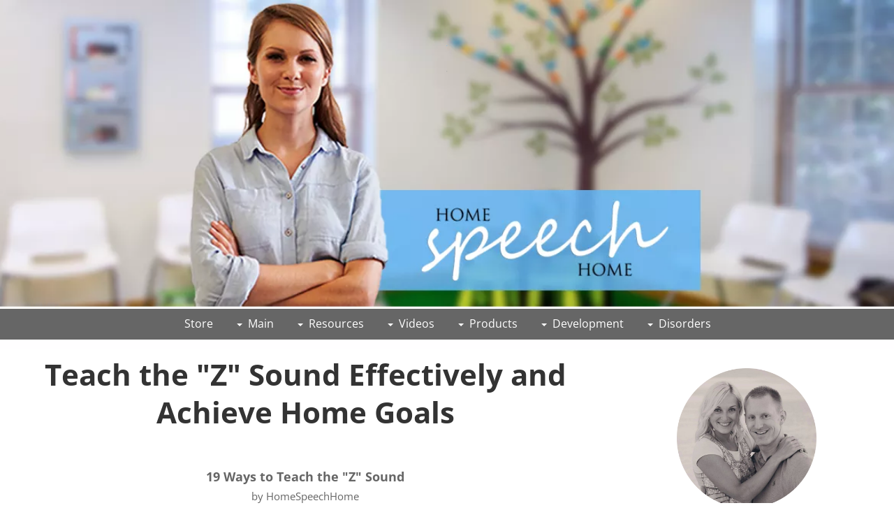

--- FILE ---
content_type: text/html; charset=UTF-8
request_url: https://www.home-speech-home.com/buy-teaching-the-Z.html
body_size: 14674
content:
<!DOCTYPE HTML>
<html>
<head><meta http-equiv="content-type" content="text/html; charset=UTF-8"><title>Teach the "Z" Sound</title><meta name="description" content="If you want to teach the Z sound at home you can buy our e-book here."><meta id="viewport" name="viewport" content="width=device-width, initial-scale=1">
<link href="/A.sd,,_support-files,,_style.css+fonts,,_open-sans,,_400.css+fonts,,_raleway,,_400.css+fonts,,_open-sans,,_400-italic.css+fonts,,_open-sans,,_700-italic.css+fonts,,_open-sans,,_700.css+fonts,,_raleway,,_400-italic.css+fonts,,_raleway,,_700-italic.css+fonts,,_raleway,,_700.css,Mcc.fAeIuoSZye.css.pagespeed.cf.lwCyn-ygiz.css" rel="stylesheet" type="text/css"/>
<!-- start: tool_blocks.sbi_html_head -->
<!-- GA Connected but not configured to be used. -->
<link rel="icon" type="image/png" href="/xfavicon-16x16.png.pagespeed.ic.mApGY9IEn9.webp" sizes="16x16"><link rel="canonical" href="https://www.home-speech-home.com/buy-teaching-the-Z.html"/>
<link rel="alternate" type="application/rss+xml" title="RSS" href="https://www.home-speech-home.com/speech-therapy-for-children.xml">
<meta property="og:site_name" content="HomeSpeechHome"/>
<meta property="og:title" content="Teach the &quot;Z&quot; Sound"/>
<meta property="og:description" content="If you want to teach the Z sound at home you can buy our e-book here."/>
<meta property="og:type" content="article"/>
<meta property="og:url" content="https://www.home-speech-home.com/buy-teaching-the-Z.html"/>
<meta property="og:image" content="https://www.home-speech-home.com/images/li2.png"/>
<meta property="og:image" content="https://www.home-speech-home.com/images/ebook-sample1.png"/>
<meta property="og:image" content="https://www.home-speech-home.com/images/ebook-sample2.png"/>
<meta property="og:image" content="https://www.home-speech-home.com/images/miranda.png"/>
<!-- SD -->
<script>var https_page=0</script>
<style>.responsive_grid_block-255276968 div.responsive_col-1{width:25%}.responsive_grid_block-255276968 div.responsive_col-2{width:21.791%}.responsive_grid_block-255276968 div.responsive_col-3{width:22.677%}.responsive_grid_block-255276968 div.responsive_col-4{width:30.49%}@media only screen and (max-width:768px){.responsive_grid_block-255276968 div.responsive_col-1{width:50%}.responsive_grid_block-255276968 div.responsive_col-2{width:50%}.responsive_grid_block-255276968 div.responsive_col-3{width:50%}.responsive_grid_block-255276968 div.responsive_col-4{width:50%}}@media only screen and (max-width:447px){.responsive_grid_block-255276968 div.responsive_col-1{width:100%}.responsive_grid_block-255276968 div.responsive_col-2{width:100%}.responsive_grid_block-255276968 div.responsive_col-3{width:100%}.responsive_grid_block-255276968 div.responsive_col-4{width:100%}}</style>
<style>.responsive_grid_block-255276916 div.responsive_col-1{width:50%}.responsive_grid_block-255276916 div.responsive_col-2{width:50%}@media only screen and (max-width:768px){.responsive_grid_block-255276916 div.responsive_col-1{width:50%}.responsive_grid_block-255276916 div.responsive_col-2{width:50%}}@media only screen and (max-width:447px){.responsive_grid_block-255276916 div.responsive_col-1{width:100%}.responsive_grid_block-255276916 div.responsive_col-2{width:100%}}</style>
<style>.responsive_grid_block-306626765 div.responsive_col-1{width:33.333%}.responsive_grid_block-306626765 div.responsive_col-2{width:33.333%}.responsive_grid_block-306626765 div.responsive_col-3{width:33.333%}@media only screen and (max-width:768px){.responsive_grid_block-306626765 div.responsive_col-1{width:33.333%}.responsive_grid_block-306626765 div.responsive_col-2{width:33.333%}.responsive_grid_block-306626765 div.responsive_col-3{width:33.333%}}@media only screen and (max-width:447px){.responsive_grid_block-306626765 div.responsive_col-1{width:100%}.responsive_grid_block-306626765 div.responsive_col-2{width:100%}.responsive_grid_block-306626765 div.responsive_col-3{width:100%}}</style>
<script src="//www.home-speech-home.com/sd/support-files/gdprcookie.js.pagespeed.jm.GYo9s2skhS.js" async defer></script><!-- end: tool_blocks.sbi_html_head -->
<!-- start: shared_blocks.139142546#end-of-head -->
<!-- Google tag (gtag.js) -->
<script async src="https://www.googletagmanager.com/gtag/js?id=G-ZWQY8Q6V7P"></script>
<script>window.dataLayer=window.dataLayer||[];function gtag(){dataLayer.push(arguments);}gtag('js',new Date());gtag('config','G-ZWQY8Q6V7P');</script>
<!-- END Google Tag Code -->
<!-- Google Analytics Code -->
<script>(function(i,s,o,g,r,a,m){i['GoogleAnalyticsObject']=r;i[r]=i[r]||function(){(i[r].q=i[r].q||[]).push(arguments)},i[r].l=1*new Date();a=s.createElement(o),m=s.getElementsByTagName(o)[0];a.async=1;a.src=g;m.parentNode.insertBefore(a,m)})(window,document,'script','//www.google-analytics.com/analytics.js','ga');ga('create','UA-18413705-1','auto');ga('send','pageview');</script>
<!-- END Google Analytics Code -->
<!-- Facebook Pixel Code -->
<script>!function(f,b,e,v,n,t,s){if(f.fbq)return;n=f.fbq=function(){n.callMethod?n.callMethod.apply(n,arguments):n.queue.push(arguments)};if(!f._fbq)f._fbq=n;n.push=n;n.loaded=!0;n.version='2.0';n.queue=[];t=b.createElement(e);t.async=!0;t.src=v;s=b.getElementsByTagName(e)[0];s.parentNode.insertBefore(t,s)}(window,document,'script','https://connect.facebook.net/en_US/fbevents.js');fbq('init','116826788757638');fbq('track',"PageView");</script>
<noscript><img height="1" width="1" style="display:none" src="https://www.facebook.com/tr?id=116826788757638&ev=PageView&noscript=1"/></noscript>
<!-- END Facebook Pixel Code -->
<!-- Ezoic Ad Code -->
<script src="https://cmp.gatekeeperconsent.com/min.js" data-cfasync="false"></script>
<script src="https://the.gatekeeperconsent.com/cmp.min.js" data-cfasync="false"></script>
<script async src="//www.ezojs.com/ezoic/sa.min.js"></script>
<script>window.ezstandalone=window.ezstandalone||{};ezstandalone.cmd=ezstandalone.cmd||[];</script>
<!-- Ezoic Ad Code -->
<!-- ShareThis Code -->
<script src='https://platform-api.sharethis.com/js/sharethis.js#property=68803d5e65c94b04ec4b6862&product=sop' async></script>
<!-- ShareThis Code -->
<!-- end: shared_blocks.139142546#end-of-head -->
<script>var FIX=FIX||{};</script>
</head>
<body class="responsive">
<div id="PageWrapper" class="modern">
<div id="HeaderWrapper">
<div id="Header">
<div class="Liner">
<div class="WebsiteName">
<a href="/">.</a>
</div><div class="Tagline">.</div>
<!-- start: shared_blocks.139142542#top-of-header -->
<!-- start: tool_blocks.navbar.horizontal.center --><div class="ResponsiveNavWrapper">
<div class="ResponsiveNavButton"><span>Menu</span></div><div class="HorizontalNavBarCenter HorizontalNavBar HorizontalNavBarCSS ResponsiveNav"><ul class="root"><li class="li1"><a href="https://homespeechhomestore.com">Store</a></li><li class="li1 submenu"><span class="navheader">Main</span><ul><li class="li2"><a href="/">Homepage</a></li><li class="li2"><a href="/data.html">WV App Login</a></li><li class="li2"><a href="/search.html">Site Search</a></li></ul></li><li class="li1 submenu"><span class="navheader">Resources</span><ul><li class="li2"><a href="/speech-therapy-for-children-blog.html">Blog</a></li><li class="li2"><a href="/speech-therapy-word-lists.html">Word Lists</a></li><li class="li2"><a href="/speech-therapy-activities.html">Activities</a></li><li class="li2"><a href="/speech-therapy-books.html">Books</a></li><li class="li2"><a href="/speech-therapy-report-templates.html">Report Templates</a></li><li class="li2"><a href="/speech-helpers.html">Speech Helpers</a></li><li class="li2"><a href="/speech-therapy-resources.html">SLP Resources</a></li><li class="li2"><a href="/speech-therapy-questions.html">Forums</a></li><li class="li2"><a href="/how-to-improve-communication-skills.html">Top 10 Tips</a></li><li class="li2"><a href="/speech-evaluation.html">Getting an Eval</a></li><li class="li2"><a href="/ipad-tips.html">iPad Tips</a></li><li class="li2"><a href="/language-activities.html">Idea Share</a></li><li class="li2 submenu"><span class="navheader">About the Profession</span><ul><li class="li3"><a href="/speech-pathologist-jobs.html">Job Guide</a></li><li class="li3"><a href="/speech-language-pathologist.html">About SLPs</a></li><li class="li3"><a href="/become-a-speech-language-pathologist.html">Schooling</a></li><li class="li3"><a href="/speech-language-pathologist-degree.html">Degree</a></li><li class="li3"><a href="/certified-speech-language-pathologist.html">Certified SLP</a></li></ul></li></ul></li><li class="li1 submenu"><span class="navheader">Videos</span><ul><li class="li2"><a href="/teaching-sound-videos.html">Overview</a></li><li class="li2"><a href="/how-to-say-the-r-sound.html">How to Say the R Sound</a></li></ul></li><li class="li1 submenu"><span class="navheader">Products</span><ul><li class="li2"><a href="/speech-therapy-apps.html">Apps</a></li><li class="li2"><a href="/hshstore1.html">Store</a></li></ul></li><li class="li1 submenu"><span class="navheader">Development</span><ul><li class="li2 submenu"><span class="navheader">Speech</span><ul><li class="li3"><a href="/speech-development-in-children.html">Overview</a></li><li class="li3"><a href="/baby-speech-development.html">0-18 Months</a></li><li class="li3"><a href="/toddler-speech-development.html">18-36 Months</a></li><li class="li3"><a href="/child-speech-development.html">4-11 Years</a></li></ul></li><li class="li2 submenu"><span class="navheader">Language</span><ul><li class="li3"><a href="/stages-of-language-development.html">Overview</a></li><li class="li3"><a href="/infant-language-development.html">0-18 Months</a></li><li class="li3"><a href="/language-development-in-toddlers.html">18-30 Months</a></li><li class="li3"><a href="/language-development-in-toddlers-30-36-months.html">30-36 Months</a></li><li class="li3"><a href="/language-development-in-children-4-5-years.html">4-5 Years</a></li><li class="li3"><a href="/language-development-in-children-5-6-years.html">5-6 Years</a></li><li class="li3"><a href="/language-development-in-children-6-7-years.html">6-7 Years</a></li><li class="li3"><a href="/language-development-in-children-7-8-years.html">7-8 Years</a></li><li class="li3"><a href="/language-development-in-children-8-9-years.html">8-9 Years</a></li><li class="li3"><a href="/language-development-in-children-9-10-years.html">9-10 Years</a></li><li class="li3"><a href="/language-development-in-children-10-11-years.html">10-11 Years</a></li></ul></li></ul></li><li class="li1 submenu"><span class="navheader">Disorders</span><ul><li class="li2"><a href="/communication-disorders.html">Overview</a></li><li class="li2 submenu"><span class="navheader">Child</span><ul><li class="li3"><a href="/apraxia-of-speech.html">Apraxia</a></li><li class="li3"><a href="/articulation-disorders.html">Articulation</a></li><li class="li3"><a href="/cleft-palate-speech-therapy.html">Cleft Palate</a></li><li class="li3"><a href="/language-disorder.html">Language</a></li><li class="li3"><a href="/phonological-processes.html">Phonological</a></li><li class="li3"><a href="/stuttering.html">Stuttering</a></li></ul></li><li class="li2 submenu"><span class="navheader">Adult</span><ul><li class="li3"><a href="/dysphagia.html">Dysphagia</a></li><li class="li3"><a href="/dysphagia-causes.html">Dysphagia Causes</a></li><li class="li3"><a href="/dysphagia-treatment.html">Dysphagia Treatment</a></li></ul></li></ul></li></ul></div></div>
<!-- end: tool_blocks.navbar.horizontal.center -->
<!-- end: shared_blocks.139142542#top-of-header -->
<!-- start: shared_blocks.139142533#bottom-of-header -->
<!-- end: shared_blocks.139142533#bottom-of-header -->
</div><!-- end Liner -->
</div><!-- end Header -->
</div><!-- end HeaderWrapper -->
<div id="ColumnsWrapper">
<div id="ContentWrapper">
<div id="ContentColumn">
<div class="Liner">
<!-- start: shared_blocks.139142530#above-h1 --><!-- end: shared_blocks.139142530#above-h1 -->
<h1 style="text-align: center">Teach the "Z" Sound Effectively and Achieve Home Goals</h1>
<!-- start: shared_blocks.139142550#below-h1 --><!-- end: shared_blocks.139142550#below-h1 -->
<div style="text-align: center;"><div data-embed_type="product" data-shop="homespeechhome.myshopify.com" data-product_name="Teach the Z Sound" data-product_handle="teach-the-z-sound" data-has_image="true" data-display_size="compact" data-redirect_to="cart" data-buy_button_text="Add to Cart" data-buy_button_out_of_stock_text="Out of Stock" data-buy_button_product_unavailable_text="Unavailable" data-button_background_color="ff6619" data-button_text_color="ffffff" data-product_modal="false" data-product_title_color="000000" data-next_page_button_text="Next page"></div>
<script>document.getElementById('ShopifyEmbedScript')||document.write('<script type="text/javascript" src="https://widgets.shopifyapps.com/assets/widgets/embed/client.js" id="ShopifyEmbedScript"><\/script>');</script>
<noscript><a href="https://homespeechhome.myshopify.com/cart/20355357829:1" rel="noopener" target="_blank">Buy Teach the Z Sound</a></noscript>
<br>
<span style="font-weight: bold;">19 Ways
to Teach the "Z" Sound</span></big></big><br>
<small>by HomeSpeechHome</small><br>
<br>
</div>
<!-- start: shared_blocks.203388285#teaching sound product details -->
<h4 style="text-align: center"><u><br/>Product Details</u></h4>
<p style="text-align: center;"><span style="background-color: transparent;color: rgb(0, 0, 0);font-family: 'helvetica neue', helvetica, arial, sans-serif;font-size: 14px;">★&#xa0;</span><span style="background-color: transparent;">Multi-sensory techniques<br/></span><span style="background-color: transparent;color: rgb(0, 0, 0);font-family: 'helvetica neue', helvetica, arial, sans-serif;font-size: 14px;">★&#xa0;</span><span style="background-color: transparent;">Audio tracks for discrimination<br/></span><span style="background-color: transparent;color: rgb(0, 0, 0);font-family: 'helvetica neue', helvetica, arial, sans-serif;font-size: 14px;">★&#xa0;</span><span style="background-color: transparent;">Color diagrams and photos</span></p>
<!-- end: shared_blocks.203388285#teaching sound product details -->
<div style="text-align: left;">"Teaching the Sound" Books are all inclusive step-by-step programs
for teaching your child individual speech sounds.
<br><br>
This means <span style="font-weight: bold;">you can provide speech therapy</span>
<span style="font-weight: bold;">at home</span>
in a similar way SLPs do.<br>
<br>
Our Books can help your child before receiving speech therapy,
during the time they are receiving therapy, and after therapy
has been
discontinued (if necessary).
<br><br>
<span style="font-weight: bold;">**Note</span>:
Your child must have his/her front teeth to learn how to say this sound
correctly.<br>
<br>
Each Book includes:<br>
<ul style="text-align: left;">
<li>Full color diagrams<br>
<br>
</li>
<li>Full color photos<br>
<br>
</li>
<li>Multi-sensory techniques (<span style="font-weight: bold;"></span>sight, sound, touch,
movement)<br>
<br>
</li>
<li>Easy to understand, step by step instructions
(no technical jargon)<br>
<br>
</li>
<li>Audio tracks to meet your speech guide,
Communi-Kate, and check for accurate sound discrimination</li>
</ul>
<div style="text-align: center;">
<h2>Special Features of the "Z" Book</h2>
</div>
<hr style="width: 95%; height: 0px;">
An explanation of common "Z" problems with suggestions for a quick fix.<br>
<br>
Includes techniques such as...<br>
<ul>
<li>Explosive "D" to "Z"</li><br>
<li>Make a Bull's-Eye</li><br>
<li>Aim It Throught a Straw
</li><br>
<li>Lip Escape and more</li>
</ul>
<br>
</div>
<div style="text-align: center;"><a href="#Add_to_cart">Get the "Teaching the Z" Book Now</a>
</div><br>
<p style="text-align: center;">
<img src="https://www.home-speech-home.com/images/li2.png" style='width:95%; max-width: 750px;' border="0" alt="">
</a>
</p>
<div style="text-align: center;">
<h2>Why Home Speech Therapy?</h2>
</div>
<hr style="width: 95%; height: 0px;">
<img style="border: 1px solid ; width: 187px; height: 247px; float: left;" alt=" " title=" " src="https://www.home-speech-home.com/images/ebook-sample1.png" hspace="10" vspace="3"> Learning speech therapy techniques gives you
access to services when a
therapist may be unavailable. <br>
<br>
Each <span style="font-weight: bold;">Book caters
to different learning styles</span> (sight, sound, touch, <br>
and movement) so your loved one's progress will
be comprehensive
and natural because it is in the way they learn best.<br>
<br>
If your child is already recieving therapy, he/she will get more
practice than the normal 30-60 minutes a week. <br>
<br>
At home, you can support and add to what is being done
in therapy which will <span style="font-weight: bold;">make
progress faster and more consistent</span>.<br>
<br>
As a result, the
Speech Language Pathologist may have your child model for
others during therapy sessions.<br>
<br>
This will <span style="font-weight: bold;">build your
child's confidence</span> about communicating and he/she
will...<br>
<ul>
<li><span style="font-weight: bold;">Self-monitor</span>
his/her speech more often<br>
<br>
</li>
<li><span style="font-weight: bold;">Maintain</span> speech
and language skills he/she has learned<br>
<br>
</li>
<li>Be <span style="font-weight: bold;">less
likely to
fall back</span> into old habits that caused speech/language
difficulties</li>
</ul>
As a parent you
will rest easy knowing you are doing everything to help them
overcome/manage their disorder.<br>
<br>
<span style="font-weight: bold;">
<img style="border: 1px solid ; width: 187px; height: 247px; float: right;" alt=" " title=" " src="https://www.home-speech-home.com/images/ebook-sample2.png" hspace="10" vspace="15">Your child
and family will appreciate you</span> because:<br>
<ul>
<li>you will help improve their
speech/language and decrease difficulty<br>
<br>
</li>
<li>they will see how budget savvy you are<br>
<br>
</li>
<li>you can afford to buy them the little extras
they deserve</li>
</ul>
<span style="font-weight: bold;">You will
appreciate you</span> because:<br>
<ul>
<li>you will improve your child's speech/language
skills<br>
<br>
</li>
<li>you will learn a new skill<br>
<br>
</li>
<li>you will gain confidence in making decisions
for your family</li>
</ul><br>
<p style="text-align: center;">
<img src="https://www.home-speech-home.com/images/miranda.png" style='width:95%; max-width: 750px;' border="0" alt="">
</a>
</p>
<div style="text-align: center;">
<h2>What Does it Cost?</h2>
</div>
<hr style="width: 95%; height: 0px;">
A <span style="font-weight: bold;">speech evaluation</span>
can cost $75-200.<br>
<br>
Speech
therapy can cost $30-150 <span style="font-weight: bold;">per
session</span>.<br>
<br>
</a><span style="font-weight: bold;">Not to
mention</span>
the time it takes to:<br>
<ul>
<li>schedule an appointment<br>
<br>
</li>
<li>drive to and from the location<br>
<br>
</li>
<li>wait to be seen<br>
<br>
</li>
<li>wait for test results (days to weeks later)<br>
<br>
</li>
<li>schedule therapy days and times (after test
results)</li>
</ul>
<br>
If our "Teaching the Sound" Book helps your
child, you won't have to deal with any of the above.
<p style="text-align: center;"><br><span style="font-weight: bold;"><big>Plus</span>,
if
you're not 100% satisfied,<br>
we'll <span style="font-weight: bold;">refund 100% of
your money <span style="text-decoration: underline;">any
time</span>.</span><br><a name="Add_to_cart"></a>
<span style="font-weight: bold;"><br>
No questions asked.</span></big><br><br>
<img style="width: 200px; height: 142px;" alt="" src="https://www.home-speech-home.com/images/money-back-guarantee.png">
</p><br>
<div style="text-align: center;">You
<span style="font-weight: bold;">only pay...</span><br>
<br>
<div data-embed_type="product" data-shop="homespeechhome.myshopify.com" data-product_name="Teach the Z Sound" data-product_handle="teach-the-z-sound" data-has_image="true" data-display_size="compact" data-redirect_to="cart" data-buy_button_text="Add to Cart" data-buy_button_out_of_stock_text="Out of Stock" data-buy_button_product_unavailable_text="Unavailable" data-button_background_color="ff6619" data-button_text_color="ffffff" data-product_modal="false" data-product_title_color="000000" data-next_page_button_text="Next page"></div>
<script>document.getElementById('ShopifyEmbedScript')||document.write('<script type="text/javascript" src="https://widgets.shopifyapps.com/assets/widgets/embed/client.js" id="ShopifyEmbedScript"><\/script>');</script>
<noscript><a href="https://homespeechhome.myshopify.com/cart/20355357829:1" rel="noopener" target="_blank">Buy Teach the Z Sound</a></noscript>
</div><br>
<div style="text-align: center;">That's <span style="font-weight: bold;">less than</span>
dinner and a movie on Friday night.</div><br>
And <span style="font-weight: bold;">best of all</span>...<br>
<br>
<div style="text-align: center;">...you can get it the minute you buy it.<br><br>
<span style="font-weight: bold;">No </span>scheduling, driving, or waiting. <br><br>
Just <span style="font-weight: bold;">click and download</span>.</div><br>
<div style="text-align: left;">
We <span style="font-weight: bold;">are not</span>
saying - "Don't see a Speech-Language Pathologist" by any
means.<br>
<br>
We <span style="font-weight: bold;">are</span> saying - "Decide for yourself if a 'Teaching the Sound' Book will
help your child."<br>
<br>
You <span style="font-weight: bold;">could save yourself</span> the time and energy of everything I mentioned above.<br>
<br>
<a name="Add_to_cart"></a>Of course, some children will
do better than others but as your speech guide Communi-Kate says...<br>
<br>
<div style="text-align: center;">"You never know what you can do until you try!"
<br>
</div>
<br>
With access to proven speech therapy techniques and the support you need,
<span style="font-weight: bold;">don't wait any longer</span>...</div><br>
<div style="text-align: center;">...to get started.<br><br>
<br><br>
<p style="text-align: center;">
<img src="https://www.home-speech-home.com/images/secure-checkout.jpg" style='width:50%; max-width: 750px;' border="0" alt="">
</a>
</p>
<!-- start: shared_blocks.139142545#below-paragraph-1 --><!-- end: shared_blocks.139142545#below-paragraph-1 -->
<!-- start: shared_blocks.139142544#above-socialize-it --><!-- end: shared_blocks.139142544#above-socialize-it -->
<!-- start: shared_blocks.139142532#socialize-it -->
<!-- start: shared_blocks.193206898#email subscribe main - convertkit -->
<br>
<div class="ImageBlock ImageBlockCenter"><img src="https://www.home-speech-home.com/images/xemail-icon-include.png.pagespeed.ic.sGK_zbuOdS.webp" width="103" height="103" data-pin-media="https://www.home-speech-home.com/images/email-icon-include.png" style="width: 103px; height: auto"></div>
<h3><span style="color: #000000;"><span style="font-size: 23.94px;">Special Deals and Activities, Oh My!<br/>Sign up for Terrific Therapy Emails</span></span></h3>
<center><script async data-uid="0a57716331" src="https://homespeechhome.kit.com/0a57716331/index.js"></script></center>
<div class="responsive_grid_block-2 responsive_grid_block-255276916"><div class="responsive-row"><div class="responsive_col-1 responsive_grid_block-255276916">
<p style="text-align: center;"><span style="color: rgb(98, 98, 98);font-family: 'helvetica neue', helvetica, arial, verdana, sans-serif;font-size: 12px;text-align: center;"><b><a href="https://homespeechhome.ck.page/profile" onclick="return FIX.track(this);" rel="noopener" target="_blank">See Past Email Examples</a></b></span><br/></p>
</div><div class="responsive_col-2 responsive_grid_block-255276916">
<p style="text-align: center;"><span style="color: rgb(98, 98, 98);font-family: 'helvetica neue', helvetica, arial, verdana, sans-serif;font-size: 12px;text-align: center;">Your information is <b>100% private</b> & <b>never shared</b>.</span><br/></p>
</div></div><!-- responsive_row --></div><!-- responsive_grid_block -->
<br>
<!-- end: shared_blocks.193206898#email subscribe main - convertkit -->
<!-- BOTTOM SHARE BUTTONS -->
<br>
<!-- end: shared_blocks.139142532#socialize-it -->
<hr style="width: 95%; height: 0px;"><br>
<div style="text-align: center;">
<span itemscope itemtype="http://schema.org/BreadcrumbList">
<span itemprop="itemListElement" itemscope itemtype="http://schema.org/ListItem">
<a itemprop="url" href="https://www.home-speech-home.com">
<span itemprop="name">Homepage</span>
</a> >
<span itemprop="position">Teach the Z Sound</span>
</span>
</span>
</div><br>
<hr style="width: 95%; height: 0px;"><br>
<!-- start: shared_blocks.139142541#below-socialize-it --><!-- end: shared_blocks.139142541#below-socialize-it -->
</div><!-- end Liner -->
</div><!-- end ContentColumn -->
</div><!-- end ContentWrapper -->
<div id="NavWrapper">
<div id="NavColumn">
<div class="Liner">
<!-- start: shared_blocks.139142551#top-of-nav-column -->
<!-- end: shared_blocks.139142551#top-of-nav-column -->
<p style="text-align: center;">
<img src="https://www.home-speech-home.com/images/xluke-hollie-round.png.pagespeed.ic.FkyrdHDggi.webp" style='width:100%; max-width: 200px;' border="0" alt="We're Luke & Hollie"></p>
<div style="text-align: center;">
Hi! We're Luke and Hollie.
We fell in love while studying for our degrees. Since then we have done everything together - graduated, worked, and started a family. We spend most of our time with our 3 cute girls and the rest making this site for you.
</p><br><br>
<p style="text-align: center;">
<img src="https://www.home-speech-home.com/images/xasha-certified-member-wide.jpg.pagespeed.ic.cqvFkWylJO.webp" style='width:100%; max-width: 275px;' border="0" alt="All Content on this Website is Written by ASHA Certified SLPs">
</p>
<!-- start: shared_blocks.139142547#navigation --><!-- end: shared_blocks.139142547#navigation -->
<!-- start: shared_blocks.139142552#bottom-of-nav-column --><!-- end: shared_blocks.139142552#bottom-of-nav-column -->
</div><!-- end Liner -->
</div><!-- end NavColumn -->
</div><!-- end NavWrapper -->
</div><!-- end ColumnsWrapper -->
<div id="FooterWrapper">
<div id="Footer">
<div class="Liner">
<!-- start: shared_blocks.139142534#above-bottom-nav -->
<div class="responsive_grid_block-4 responsive_grid_block-255276968"><div class="responsive-row"><div class="responsive_col-1 responsive_grid_block-255276968">
<div class="ImageBlock ImageBlockCenter"><a href="https://www.home-speech-home.com/" title="Go to Speech Therapy for Children | Discover Simplified Information & Resources"><img src="https://www.home-speech-home.com/images/xmini-logo.png.pagespeed.ic.P8rjAej5r4.webp" width="167" height="72.5249807840123" data-pin-media="https://www.home-speech-home.com/images/mini-logo.png" style="width: 167px; height: auto"></a></div>
<div style="text-align: center;">
<a href="https://www.home-speech-home.com/email-subscribe.html">
<img style="width: 40px; height: 40px;" alt="Join the Home Speech Home Newsletter" title="Join the Home Speech Home Newsletter" src="[data-uri]"></a>&nbsp;&nbsp;
<a href="https://www.facebook.com/HomeSpeechHome" rel="noopener" target="_blank">
<img style="width: 40px; height: 40px;" alt="Home Speech Home | Facebook" title="Home Speech Home | Facebook" src="[data-uri]"></a>&nbsp;&nbsp;
<a href="https://www.youtube.com/@homespeechhome" rel="noopener" target="_blank"><img style="width: 40px; height: 40px;" alt="Home Speech Home | Youtube" title="Home Speech Home | Youtube" src="[data-uri]"></a>&nbsp;&nbsp;
<a href="https://www.pinterest.com/homespeechhome" rel="noopener" target="_blank">
<img style="border: 0px solid ; width: 40px; height: 40px;" alt="Home Speech Home | Pinterest" title="Home Speech Home | Pinterest" src="[data-uri]"></a>
</div>
</div><div class="responsive_col-2 responsive_grid_block-255276968">
<p style="text-align: center;"><span style="font-size: 19.98px;"><span style="color: rgb(255, 255, 255);"><a href="https://www.home-speech-home.com/faq.html">FAQ</a></span></span></p><p style="text-align: center;"><span style="font-size: 19.98px;"><a style="font-size: 19.98px;" href="https://www.home-speech-home.com/press.html">Press</a></span></p><p style="text-align: center;"><span style="font-size: 19.98px;color: rgb(255, 255, 255);"><a href="https://www.home-speech-home.com/privacy-policy.html">Privacy</a></span></p><p style="text-align: center;"><span style="font-size: 19.98px;color: rgb(255, 255, 255);"><a href="https://www.home-speech-home.com/terms-and-conditions.html">Terms</a></span></p><p><br/></p><p><br/></p>
</div><div class="responsive_col-3 responsive_grid_block-255276968">
<p style="text-align: center;"><a style="color: rgb(76, 180, 245);font-size: 19.98px;" href="https://www.home-speech-home.com/contact-us.html"><span style="color: rgb(255, 255, 255);">Contact</span></a></p><p style="text-align: center;"><span style="font-size: 19.98px;"><span style="color: rgb(255, 255, 255);"><a href="https://www.home-speech-home.com/about.html">About</a></span></span></p><p style="text-align: center;"><a style="font-size: 19.98px;" href="https://www.home-speech-home.com/references.html">References</a><br/></p><p style="text-align: center;"><span style="font-size: 19.98px;"><span style="color: rgb(255, 255, 255);"><a href="https://www.home-speech-home.com/donate.html">Donate</a></span></span></p><p style="text-align: center;"><span style="font-size: 19.98px;"><span style="color: rgb(255, 255, 255);"><a href="https://www.home-speech-home.com/image-credits.html">Image Credits</a></span></span></p><p style="text-align: center;"><span style="font-size: 19.98px;"><br/></span></p>
</div><div class="responsive_col-4 responsive_grid_block-255276968">
<div class="" style="margin-left: auto; margin-right: auto; float: none; width: 80%; background-color: #3dacf2; box-sizing: border-box"><center><script async data-uid="0a57716331" src="https://homespeechhome.kit.com/0a57716331/index.js"></script></center>
</div>
<p style="text-align: center;"><span style="color: rgb(255, 255, 255);font-family: 'helvetica neue', helvetica, arial, verdana, sans-serif;font-size: 12px;text-align: center;">Your information is <b>100% private</b> & <b>never shared</b>.</span><br/></p>
</div></div><!-- responsive_row --></div><!-- responsive_grid_block -->
<p style="text-align:center; color: white;">Copyright &copy; 2010 &ndash; <span id="copyrightYear"></span></p>
<script>document.addEventListener('DOMContentLoaded',()=>{document.getElementById("copyrightYear").innerHTML=(new Date).getFullYear();});</script>
</p>
<p style="color:white;">HomeSpeechHome.com | All Rights Reserved</p><br>
<div class="ImageBlock ImageBlockCenter"><a href="https://www.home-speech-home.com/support-files/asha-certified.pdf" target="_blank"><img src="https://www.home-speech-home.com/images/xasha-logo.png.pagespeed.ic.AHp_FPSVQj.webp" width="150" height="74.294670846395" data-pin-media="https://www.home-speech-home.com/images/asha-logo.png" style="width: 150px; height: auto"></a></div>
<p><br/>This website contains affiliate links, meaning if you buy something from them we may make some money (at no cost to you).<br/>By using our affiliate links, you are helping to support our site which is a U.S.-based, family-run small business :)</p><p><br/></p><p><br/></p><p><br/></p>
<!-- end: shared_blocks.139142534#above-bottom-nav -->
<!-- start: shared_blocks.139142537#bottom-navigation -->
<!-- end: shared_blocks.139142537#bottom-navigation -->
<!-- start: shared_blocks.139142531#below-bottom-nav -->
<!-- end: shared_blocks.139142531#below-bottom-nav -->
<!-- start: shared_blocks.139142536#footer -->
<!-- end: shared_blocks.139142536#footer -->
</div><!-- end Liner -->
</div><!-- end Footer -->
</div><!-- end FooterWrapper -->
</div><!-- end PageWrapper -->
<script src="/sd/support-files/fix.js.pagespeed.jm.3phKUrh9Pj.js"></script>
<script>FIX.doEndOfBody();</script>
<script src="/sd/support-files/design.js.pagespeed.jm.uHGT603eP3.js"></script>
<!-- start: tool_blocks.sbi_html_body_end -->
<script>var SS_PARAMS={pinterest_enabled:false,googleplus1_on_page:false,socializeit_onpage:false};</script><style>.g-recaptcha{display:inline-block}.recaptcha_wrapper{text-align:center}</style>
<script>if(typeof recaptcha_callbackings!=="undefined"){SS_PARAMS.recaptcha_callbackings=recaptcha_callbackings||[]};</script><script>(function(d,id){if(d.getElementById(id)){return;}var s=d.createElement('script');s.async=true;s.defer=true;s.src="/ssjs/ldr.js";s.id=id;d.getElementsByTagName('head')[0].appendChild(s);})(document,'_ss_ldr_script');</script><!-- end: tool_blocks.sbi_html_body_end -->
<!-- Generated at 10:30:55 10-Dec-2025 with citylife v159 -->
<script async src="/ssjs/lazyload.min.js.pagespeed.jm.GZJ6y5Iztl.js"></script>
</body>
</html>
